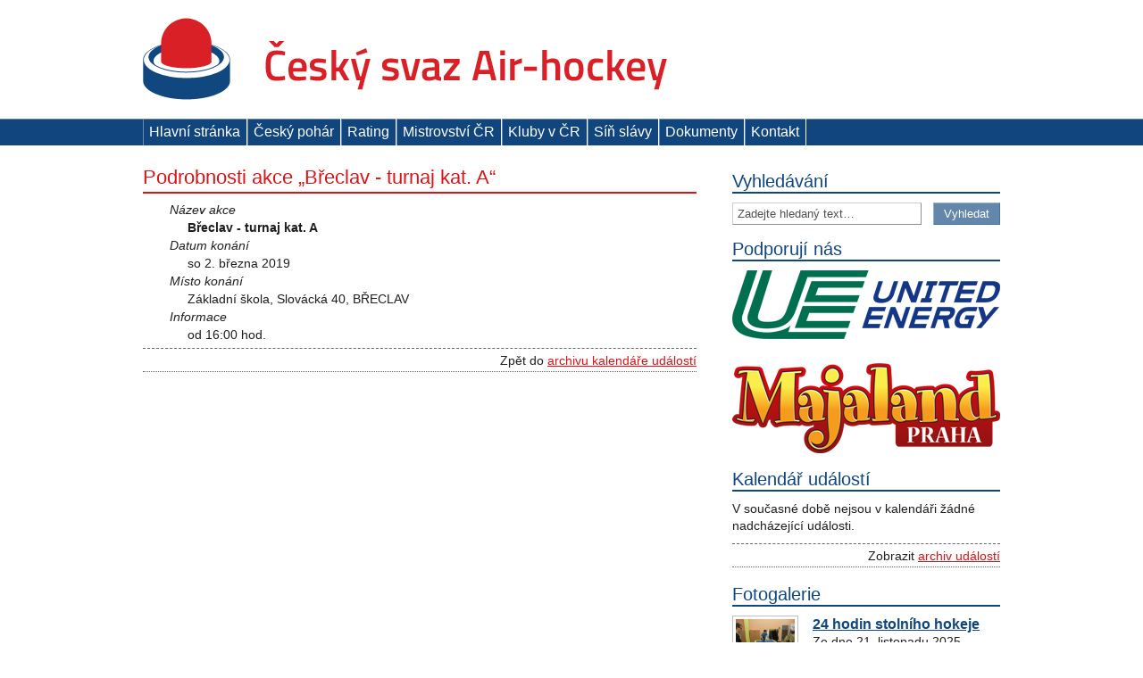

--- FILE ---
content_type: text/html; charset=UTF-8
request_url: http://www.airhockey.cz/archiv/kalendar?id=430
body_size: 7636
content:
<!DOCTYPE html PUBLIC "-//W3C//DTD XHTML 1.0 Strict//EN" "http://www.w3.org/TR/xhtml1/DTD/xhtml1-strict.dtd">
<html xmlns="http://www.w3.org/1999/xhtml">
<head>
	<title>Kalendář událostí &mdash; Český svaz Air-hockey z. s.</title>

	<meta http-equiv="content-type" content="application/xhtml+xml; charset=utf-8" />
	<meta http-equiv="content-language" content="cs" />

	<meta name="description" content="Oficiální stránky zapsaného spolu Český svaz Air-hockey &#8211; informace, aktuality, fotogalerie, kalendář událostí" />
	<meta name="keywords" content="air hockey, stolní hokej, občanské sdružení, air-hockey, airhockey" />

	<link href="http://www.airhockey.cz/wp-content/themes/air/favicon.ico" rel="shortcut icon" />
	<link rel="stylesheet" href="http://www.airhockey.cz/wp-content/themes/air/style.css?v=2" type="text/css" media="screen, projection" />
	<link rel="stylesheet" href="http://www.airhockey.cz/wp-content/themes/air/fancybox/jquery.fancybox-1.3.4.css" type="text/css" media="screen, projection" />
	<link rel="alternate" href="http://www.airhockey.cz/feed" title="RSS odběr článků" type="application/rss+xml" />
</head>
<body>

<div class="kontejner">
	<h1 id="logo"><a href="http://www.airhockey.cz" title="Přejít na hlavní stránku">Český svaz Air-hockey z. s.</a></h1>
</div>

<div class="menu"><ul><li ><a href="http://www.airhockey.cz/" title="Hlavní stránka">Hlavní stránka</a></li><li class="page_item page-item-42"><a href="http://www.airhockey.cz/cesky-pohar" title="Český pohár">Český pohár</a></li><li class="page_item page-item-4400"><a href="http://www.airhockey.cz/rating" title="Rating">Rating</a></li><li class="page_item page-item-44"><a href="http://www.airhockey.cz/mistrovstvi-cr" title="Mistrovství ČR">Mistrovství ČR</a></li><li class="page_item page-item-51"><a href="http://www.airhockey.cz/kluby-v-cr" title="Kluby v ČR">Kluby v ČR</a></li><li class="page_item page-item-273"><a href="http://www.airhockey.cz/sin-slavy" title="Síň slávy">Síň slávy</a></li><li class="page_item page-item-46"><a href="http://www.airhockey.cz/dokumenty" title="Dokumenty">Dokumenty</a></li><li class="page_item page-item-810"><a href="http://www.airhockey.cz/kontakt" title="Kontakt">Kontakt</a></li></ul></div>
<div class="podmenu"></div>
<div class="podmenu"></div>

<div class="kontejner">
	<div id="obsah">
	<h2 class="titulek">Podrobnosti akce &bdquo;Břeclav - turnaj kat. A&ldquo;</h2>
	<dl>
		<dt>Název akce</dt>
			<dd><strong>Břeclav - turnaj kat. A</strong></dd>
		<dt>Datum konání</dt>
			<dd>so 2. března 2019</dd>
		<dt>Místo konání</dt>
			<dd>Základní škola, Slovácká 40, BŘECLAV</dd>
		<dt>Informace</dt>
			<dd>od 16:00 hod.</dd>
	</dl>
	<p class="vice">Zpět do <a href="http://www.airhockey.cz/archiv/kalendar" title="Archiv kalendáře událostí">archivu kalendáře událostí</a></p>
		</div>
	<div id="sloupec">
		<div id="hledani" class="box">
			<h2>Vyhledávání</h2>
			<form method="get" action="index.php">
	<p>
		<input type="text" value="Zadejte hledaný text&hellip;" name="s" id="s" />
		<input type="submit" value="Vyhledat" id="hledani-tlacitko" />
	</p>
	<div class="sverac"></div>
</form>		</div>
		
		<div class="box"><h2>Podporují nás</h2>			<div class="textwidget"><a href="http://www.ue.cz/"><img src="http://www.airhockey.cz/wp-content/uploads/2014/10/logo_united_energy.png" alt="" /></a>

&nbsp;

<a title="Majaland Praha - největší krytý zábavní park v Čechách" href="https://pop.cz/majaland/"><img class="alignnone size-full wp-image-4134" title="Majaland Praha" src="http://www.airhockey.cz/wp-content/uploads/2023/07/Maja_Praha_web.png" alt="" width="300" height="112" /></a></div>
		</div>
		<div id="kalendar" class="box">
			<h2>Kalendář událostí</h2>
							<div class="udalost">
					<p>V současné době nejsou v kalendáři žádné nadcházející události.</p>
				</div>
							<p class="vice">Zobrazit <a href="http://www.airhockey.cz/archiv/kalendar" title="Seznam všech událostí">archiv událostí</a></p>
		</div>	
		
		<div id="fotogalerie" class="box">
			<h2>Fotogalerie</h2>	
								<div class="fotografie">
						<img class="fotografie-foto" src="http://www.airhockey.cz/wp-content/gallery/2025-11-21-24-hodin-stolniho-hokeje/20251121_ah_most_01.jpg" width="66" height="50" alt="24 hodin stolního hokeje" title="24 hodin stolního hokeje" />
						<div class="fotografie-info">
							<h3><a href="http://www.airhockey.cz/fotogalerie?album=1&amp;gallery=140" title="24 hodin stolního hokeje">24 hodin stolního hokeje</a></h3>
							<p class="fotografie-datum">
							Ze dne 21. listopadu 2025</p>
							<p class="fotografie-pocet">Obsahuje 15 fotek</p>
						</div>
						<div class="sverac"></div>
					</div>				
										<div class="fotografie">
						<img class="fotografie-foto" src="http://www.airhockey.cz/wp-content/gallery/2025-10-19-mistrovstvi-cr-2025-praha/20251019_ah_praha_mcr_01.jpg" width="66" height="50" alt="Mistrovství ČR 2025 - Praha" title="Mistrovství ČR 2025 - Praha" />
						<div class="fotografie-info">
							<h3><a href="http://www.airhockey.cz/fotogalerie?album=1&amp;gallery=139" title="Mistrovství ČR 2025 - Praha">Mistrovství ČR 2025 - Praha</a></h3>
							<p class="fotografie-datum">
							Ze dne 19. října 2025</p>
							<p class="fotografie-pocet">Obsahuje 49 fotek</p>
						</div>
						<div class="sverac"></div>
					</div>				
									<p class="vice">Zobrazit <a href="http://www.airhockey.cz/archiv/fotogalerie" title="Seznam všech fotogalerií">fotogalerii</a></p>
			</div>
		
		<div id="odkazy" class="box">
			<h2>Odkazy</h2>
			 <h3>Jinde o stolních hokejích</h3>
	<ul class='xoxo blogroll'>
<li><a href="http://www.billiard-hockey.cz/" title="organizátor stolního hokeje &#8211; šprtce v ČR">Český svaz Billiard-hockey</a></li>
<li><a href="http://www.tahlovyhokej.cz/" title="organizátor táhlového hokeje Chemoplast">Český svaz Rod hockey o.s.</a></li>
<li><a href="http://www.uhshbrno.cz/" title="webové stránky Unie Hráčů Stolního Hokeje">Unie hráčů stolního hokeje</a></li>
<li><a href="http://www.billiardhockey.com/" title="webové stránky World Table Hockey Association">World Table Hockey Association</a></li>

	</ul>

 
		</div>
	</div>
	<div class="sverac"></div>
</div>
<div id="paticka">
	<p>Vytvořil <a href="http://dominikfiala.cz/" title="Prezentace autora stránek">Dominik Fiala</a> v roce 2011. <a href="http://www.airhockey.cz/feed" title="RSS odběr článků">RSS článků</a>, <a href="http://www.airhockey.cz/sitemap.xml" title="Mapa stránek webu">mapa stránek</a> a <a href="http://www.airhockey.cz/wp-admin" title="Přejít do administrační části webu">administrace</a>.</p>
</div>
<script type="text/javascript" src="http://www.airhockey.cz/wp-content/themes/air/fancybox/jquery-1.3.2.min.js"></script>
<script type="text/javascript" src="http://www.airhockey.cz/wp-content/themes/air/fancybox/jquery.fancybox-1.3.4.pack.js"></script>
<script type="text/javascript" src="http://www.airhockey.cz/wp-content/themes/air/prikazy.js"></script>
<script type="text/javascript">
var _gaq = _gaq || [];
_gaq.push(['_setAccount', 'UA-2117456-8']);
_gaq.push(['_trackPageview']);

(function() {
  var ga = document.createElement('script'); ga.type = 'text/javascript'; ga.async = true;
  ga.src = ('https:' == document.location.protocol ? 'https://ssl' : 'http://www') + '.google-analytics.com/ga.js';
  var s = document.getElementsByTagName('script')[0]; s.parentNode.insertBefore(ga, s);
})();
</script>
</body>
</html>